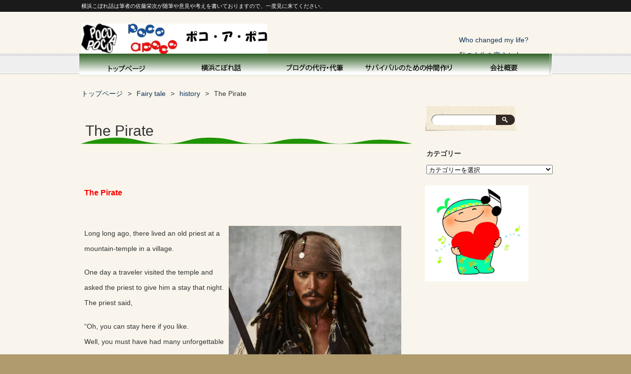

--- FILE ---
content_type: text/html; charset=UTF-8
request_url: http://apoco.xsrv.jp/602/
body_size: 14382
content:
<!DOCTYPE HTML>
<html dir="ltr" lang="ja">
<head>
<meta http-equiv="Content-Type" content="text/html; charset=UTF-8">
<title>The Pirate | ポコ・ア・ポコの横浜こぼれ話</title>
<link rel="apple-touch-icon" href="http://apoco.xsrv.jp/wp-content/themes/pacific/images/touch-icon.png" />
<link rel="shortcut icon" href="http://apoco.xsrv.jp/wp-content/themes/pacific/images/favicon.ico" />
<link rel="stylesheet" type="text/css" media="all" href="http://apoco.xsrv.jp/wp-content/themes/pacific/style.css" />
<!--[if lt IE 9]>
  <meta http-equiv="Imagetoolbar" content="no" />
  <script src="//html5shiv.googlecode.com/svn/trunk/html5.js"></script>
<![endif]-->
<meta name="description" content="&nbsp; The Pirate &nbsp; Long long ago, there lived an old priest at a mountain-temple in a village. One day a traveler " />

<!-- WP SiteManager OGP Tags -->
<meta property="og:title" content="The Pirate" />
<meta property="og:type" content="article" />
<meta property="og:url" content="http://apoco.xsrv.jp/602/" />
<meta property="og:description" content="&nbsp; The Pirate &nbsp; Long long ago, there lived an old priest at a mountain-temple in a village. One day a traveler " />
<meta property="og:site_name" content="ポコ・ア・ポコの横浜こぼれ話" />
<meta property="og:image" content="http://apoco.xsrv.jp/wp-content/uploads/2014/01/kaizoku.jpg" />

<!-- WP SiteManager Twitter Cards Tags -->
<meta name="twitter:title" content="The Pirate" />
<meta name="twitter:url" content="http://apoco.xsrv.jp/602/" />
<meta name="twitter:description" content="&nbsp; The Pirate &nbsp; Long long ago, there lived an old priest at a mountain-temple in a village. One day a traveler " />
<meta name="twitter:card" content="summary" />
<meta name="twitter:image" content="https://i0.wp.com/apoco.xsrv.jp/wp-content/uploads/2014/01/kaizoku.jpg?fit=225%2C300" />

<!-- All in One SEO Pack 3.2.4 によって Michael Torbert の Semper Fi Web Design[118,152] -->
<meta name="description"  content="The Pirate Long long ago, there lived an old priest at a mountain-temple in a village. One day a traveler visited the temple and asked the priest to give him a" />

<link rel="canonical" href="http://apoco.xsrv.jp/602/" />
			<script type="text/javascript" >
				window.ga=window.ga||function(){(ga.q=ga.q||[]).push(arguments)};ga.l=+new Date;
				ga('create', 'UA-44936641-1', 'auto');
				// Plugins
				
				ga('send', 'pageview');
			</script>
			<script async src="https://www.google-analytics.com/analytics.js"></script>
			<!-- All in One SEO Pack -->
<link rel="dns-prefetch" href="//connect.facebook.net" />
<link rel='dns-prefetch' href='//s0.wp.com' />
<link rel='dns-prefetch' href='//secure.gravatar.com' />
<link rel='dns-prefetch' href='//connect.facebook.net' />
<link rel='dns-prefetch' href='//s.w.org' />
<link rel="alternate" type="application/rss+xml" title="ポコ・ア・ポコの横浜こぼれ話 &raquo; The Pirate のコメントのフィード" href="http://apoco.xsrv.jp/602/feed/" />
		<script type="text/javascript">
			window._wpemojiSettings = {"baseUrl":"https:\/\/s.w.org\/images\/core\/emoji\/11.2.0\/72x72\/","ext":".png","svgUrl":"https:\/\/s.w.org\/images\/core\/emoji\/11.2.0\/svg\/","svgExt":".svg","source":{"concatemoji":"http:\/\/apoco.xsrv.jp\/wp-includes\/js\/wp-emoji-release.min.js?ver=5.1.19"}};
			!function(e,a,t){var n,r,o,i=a.createElement("canvas"),p=i.getContext&&i.getContext("2d");function s(e,t){var a=String.fromCharCode;p.clearRect(0,0,i.width,i.height),p.fillText(a.apply(this,e),0,0);e=i.toDataURL();return p.clearRect(0,0,i.width,i.height),p.fillText(a.apply(this,t),0,0),e===i.toDataURL()}function c(e){var t=a.createElement("script");t.src=e,t.defer=t.type="text/javascript",a.getElementsByTagName("head")[0].appendChild(t)}for(o=Array("flag","emoji"),t.supports={everything:!0,everythingExceptFlag:!0},r=0;r<o.length;r++)t.supports[o[r]]=function(e){if(!p||!p.fillText)return!1;switch(p.textBaseline="top",p.font="600 32px Arial",e){case"flag":return s([55356,56826,55356,56819],[55356,56826,8203,55356,56819])?!1:!s([55356,57332,56128,56423,56128,56418,56128,56421,56128,56430,56128,56423,56128,56447],[55356,57332,8203,56128,56423,8203,56128,56418,8203,56128,56421,8203,56128,56430,8203,56128,56423,8203,56128,56447]);case"emoji":return!s([55358,56760,9792,65039],[55358,56760,8203,9792,65039])}return!1}(o[r]),t.supports.everything=t.supports.everything&&t.supports[o[r]],"flag"!==o[r]&&(t.supports.everythingExceptFlag=t.supports.everythingExceptFlag&&t.supports[o[r]]);t.supports.everythingExceptFlag=t.supports.everythingExceptFlag&&!t.supports.flag,t.DOMReady=!1,t.readyCallback=function(){t.DOMReady=!0},t.supports.everything||(n=function(){t.readyCallback()},a.addEventListener?(a.addEventListener("DOMContentLoaded",n,!1),e.addEventListener("load",n,!1)):(e.attachEvent("onload",n),a.attachEvent("onreadystatechange",function(){"complete"===a.readyState&&t.readyCallback()})),(n=t.source||{}).concatemoji?c(n.concatemoji):n.wpemoji&&n.twemoji&&(c(n.twemoji),c(n.wpemoji)))}(window,document,window._wpemojiSettings);
		</script>
		<style type="text/css">
img.wp-smiley,
img.emoji {
	display: inline !important;
	border: none !important;
	box-shadow: none !important;
	height: 1em !important;
	width: 1em !important;
	margin: 0 .07em !important;
	vertical-align: -0.1em !important;
	background: none !important;
	padding: 0 !important;
}
</style>
	<link rel='stylesheet' id='pt-cv-public-style-css'  href='http://apoco.xsrv.jp/wp-content/plugins/content-views-query-and-display-post-page/public/assets/css/cv.css?ver=2.4.0.1' type='text/css' media='all' />
<link rel='stylesheet' id='wp-block-library-css'  href='https://c0.wp.com/c/5.1.19/wp-includes/css/dist/block-library/style.min.css' type='text/css' media='all' />
<link rel='stylesheet' id='contact-form-7-css'  href='http://apoco.xsrv.jp/wp-content/plugins/contact-form-7/includes/css/styles.css?ver=5.1.4' type='text/css' media='all' />
<link rel='stylesheet' id='child-pages-shortcode-css-css'  href='http://apoco.xsrv.jp/wp-content/themes/pacific/css/child-pages-shortcode/style.css?ver=1.1.4' type='text/css' media='all' />
<link rel='stylesheet' id='social-logos-css'  href='https://c0.wp.com/p/jetpack/6.7.4/_inc/social-logos/social-logos.min.css' type='text/css' media='all' />
<link rel='stylesheet' id='jetpack_css-css'  href='https://c0.wp.com/p/jetpack/6.7.4/css/jetpack.css' type='text/css' media='all' />
<script type='text/javascript' src='https://c0.wp.com/c/5.1.19/wp-includes/js/jquery/jquery.js'></script>
<script type='text/javascript' src='https://c0.wp.com/c/5.1.19/wp-includes/js/jquery/jquery-migrate.min.js'></script>
<script type='text/javascript'>
/* <![CDATA[ */
var related_posts_js_options = {"post_heading":"h4"};
/* ]]> */
</script>
<script type='text/javascript' src='https://c0.wp.com/p/jetpack/6.7.4/_inc/build/related-posts/related-posts.min.js'></script>
<script type='text/javascript' src='http://apoco.xsrv.jp/wp-content/plugins/child-pages-shortcode/js/child-pages-shortcode.min.js?ver=1.1.4'></script>
<link rel='https://api.w.org/' href='http://apoco.xsrv.jp/wp-json/' />
<link rel="EditURI" type="application/rsd+xml" title="RSD" href="http://apoco.xsrv.jp/xmlrpc.php?rsd" />
<link rel="wlwmanifest" type="application/wlwmanifest+xml" href="http://apoco.xsrv.jp/wp-includes/wlwmanifest.xml" /> 
<link rel='prev' title='Tenjin-Shrine' href='http://apoco.xsrv.jp/600/' />
<link rel='next' title='I&#8217;ll commit suicide.' href='http://apoco.xsrv.jp/604/' />
<meta name="generator" content="WordPress 5.1.19" />
<link rel='shortlink' href='https://wp.me/papjWQ-9I' />
<link rel="alternate" type="application/json+oembed" href="http://apoco.xsrv.jp/wp-json/oembed/1.0/embed?url=http%3A%2F%2Fapoco.xsrv.jp%2F602%2F" />
<link rel="alternate" type="text/xml+oembed" href="http://apoco.xsrv.jp/wp-json/oembed/1.0/embed?url=http%3A%2F%2Fapoco.xsrv.jp%2F602%2F&#038;format=xml" />
<!-- / Google Analytics by Analyticator -->
<link rel='dns-prefetch' href='//v0.wordpress.com'/>
<link rel='dns-prefetch' href='//i0.wp.com'/>
<link rel='dns-prefetch' href='//i1.wp.com'/>
<link rel='dns-prefetch' href='//i2.wp.com'/>
<link rel='dns-prefetch' href='//widgets.wp.com'/>
<link rel='dns-prefetch' href='//s0.wp.com'/>
<link rel='dns-prefetch' href='//0.gravatar.com'/>
<link rel='dns-prefetch' href='//1.gravatar.com'/>
<link rel='dns-prefetch' href='//2.gravatar.com'/>
<link rel='dns-prefetch' href='//c0.wp.com'/>
<style type='text/css'>img#wpstats{display:none}</style>
<link rel="stylesheet" href="http://apoco.xsrv.jp/wp-content/plugins/wassup/css/wassup-widget.css?ver=1.9.4.4" type="text/css" />
<script type="text/javascript">
//<![CDATA[
function wassup_get_screenres(){
	var screen_res = screen.width + " x " + screen.height;
	if(screen_res==" x ") screen_res=window.screen.width+" x "+window.screen.height;
	if(screen_res==" x ") screen_res=screen.availWidth+" x "+screen.availHeight;
	if (screen_res!=" x "){document.cookie = "wassup_screen_res84df2ab1de298bb81f6e81ee5e192be8=" + encodeURIComponent(screen_res)+ "; path=/; domain=" + document.domain;}
}
wassup_get_screenres();
//]]>
</script>			<style type="text/css">
				html:not( .jetpack-lazy-images-js-enabled ) .jetpack-lazy-image {
					display: none;
				}
			</style>
			<script>
				document.documentElement.classList.add(
					'jetpack-lazy-images-js-enabled'
				);
			</script>
		<meta property="og:site_name" content="ポコ・ア・ポコの横浜こぼれ話" />
<meta property="og:type" content="article" />
<meta property="og:locale" content="ja_JP" />
<meta property="og:url" content="http://apoco.xsrv.jp/602/" />
<meta property="og:title" content="The Pirate" />
<meta property="og:description" content="&nbsp; The Pirate &nbsp; Long long ago, there lived an old priest at a mountain-temple in a village. One day a traveler &hellip;" />
<meta property="og:image" content="https://i0.wp.com/apoco.xsrv.jp/wp-content/uploads/2014/01/kaizoku.jpg?fit=640%2C852" />
<meta property="og:image:width" content="640" />
<meta property="og:image:height" content="852" />
<meta property="article:published_time" content="2014-01-30T00:29:55+00:00" />
<meta property="article:modified_time" content="2019-08-27T10:25:09+00:00" />
<meta property="article:author" content="http://apoco.xsrv.jp/author/esato/" />
<meta property="article:section" content="history" />
</head>
<body class="post-template-default single single-post postid-602 single-format-standard">
<div id="wrap">
  <section id="description">
    <h1>横浜こぼれ話は筆者の佐藤栄次が随筆や意見や考えを書いておりますので、一度見に来てください、</h1>
  </section><!-- #description end -->
  <div id="container">
    <header id="header">
      <h1 id="site-id">
        <a href="http://apoco.xsrv.jp/"><img src="http://apoco.xsrv.jp/wp-content/themes/pacific/images/header/pocoapoco_1.png" alt="ポコ・ア・ポコの横浜こぼれ話" /></a>
      </h1><!-- #site-id end -->
      <div id="utility-group">
<nav class="menu"><ul>
<li class="page_item page-item-11731"><a href="http://apoco.xsrv.jp/who-changed-my-life/">Who changed my life?</a></li>
<li class="page_item page-item-11351"><a href="http://apoco.xsrv.jp/changed_my_life/">私の人生を変えた人</a></li>
<li class="page_item page-item-2324"><a href="http://apoco.xsrv.jp/">トップページ</a></li>
<li class="page_item page-item-6268 page_item_has_children"><a href="http://apoco.xsrv.jp/koborebanasi/">横浜こぼれ話</a>
<ul class='children'>
	<li class="page_item page-item-11346"><a href="http://apoco.xsrv.jp/koborebanasi/watashiwo_kaeta/">私の人生を変えた人</a></li>
	<li class="page_item page-item-8657"><a href="http://apoco.xsrv.jp/koborebanasi/orenimo/">俺にも一言！</a></li>
	<li class="page_item page-item-8633"><a href="http://apoco.xsrv.jp/koborebanasi/omoshiroi-2/">寝太郎の目覚め</a></li>
	<li class="page_item page-item-8702"><a href="http://apoco.xsrv.jp/koborebanasi/oya/">親を偲ぶ</a></li>
	<li class="page_item page-item-8704"><a href="http://apoco.xsrv.jp/koborebanasi/kodomo/">子供と生きる</a></li>
	<li class="page_item page-item-7353"><a href="http://apoco.xsrv.jp/koborebanasi/omoshiroi/">面白い話・秘話</a></li>
	<li class="page_item page-item-8709"><a href="http://apoco.xsrv.jp/koborebanasi/unmei/">運命の不思議</a></li>
	<li class="page_item page-item-8711"><a href="http://apoco.xsrv.jp/koborebanasi/yamanokoe/">山の声</a></li>
	<li class="page_item page-item-8713"><a href="http://apoco.xsrv.jp/koborebanasi/taikendan/">私の体験談</a></li>
</ul>
</li>
<li class="page_item page-item-2358 page_item_has_children"><a href="http://apoco.xsrv.jp/essey/">Webをもっと活用しよう</a>
<ul class='children'>
	<li class="page_item page-item-10543"><a href="http://apoco.xsrv.jp/essey/blog-writing/">ブログの代行・代筆</a></li>
	<li class="page_item page-item-9796"><a href="http://apoco.xsrv.jp/essey/hassinn/">Webから発信情報は？</a></li>
	<li class="page_item page-item-9813"><a href="http://apoco.xsrv.jp/essey/web%e3%82%92%e3%82%82%e3%81%a3%e3%81%a8%e6%b4%bb%e7%94%a8%e3%81%97%e3%82%88%e3%81%86/">Webをもっと活用しよう</a></li>
	<li class="page_item page-item-8723"><a href="http://apoco.xsrv.jp/essey/fare/">ご注文と料金について</a></li>
</ul>
</li>
<li class="page_item page-item-2383 page_item_has_children"><a href="http://apoco.xsrv.jp/web/">サバイバルのための仲間作り</a>
<ul class='children'>
	<li class="page_item page-item-9815"><a href="http://apoco.xsrv.jp/web/keiken_ikasite/">サバイバルの仲間作り</a></li>
	<li class="page_item page-item-9801"><a href="http://apoco.xsrv.jp/web/soudan_naiyou/">仲間を作ろう</a></li>
	<li class="page_item page-item-9823"><a href="http://apoco.xsrv.jp/web/introduction/">ポコ校長の簡単な紹介</a></li>
	<li class="page_item page-item-5644"><a href="http://apoco.xsrv.jp/web/web_seisaku/">Webの制作をいたします</a></li>
</ul>
</li>
<li class="page_item page-item-8726"><a href="http://apoco.xsrv.jp/fare1/">ご注文と料金について</a></li>
<li class="page_item page-item-2301 page_item_has_children"><a href="http://apoco.xsrv.jp/company/">会社概要</a>
<ul class='children'>
	<li class="page_item page-item-4347"><a href="http://apoco.xsrv.jp/company/poco/">ポコ・ア・ポコは、</a></li>
	<li class="page_item page-item-3659"><a href="http://apoco.xsrv.jp/company/inquiry/">お問合せ</a></li>
</ul>
</li>
<li class="page_item page-item-2621 page_item_has_children"><a href="http://apoco.xsrv.jp/benri_note/">便利ノート</a>
<ul class='children'>
	<li class="page_item page-item-2625"><a href="http://apoco.xsrv.jp/benri_note/rakugo-2/">落語を楽しもう</a></li>
	<li class="page_item page-item-2640"><a href="http://apoco.xsrv.jp/benri_note/sekai_isan/">世界遺産早わかり</a></li>
</ul>
</li>
<li class="page_item page-item-5639"><a href="http://apoco.xsrv.jp/poco/">ポコ・ア・ポコの生き方</a></li>
<li class="page_item page-item-4354"><a href="http://apoco.xsrv.jp/shuccho_service/">出張パソコンサービス</a></li>
<li class="page_item page-item-4402"><a href="http://apoco.xsrv.jp/news/">お知らせ</a></li>
<li class="page_item page-item-9883"><a href="http://apoco.xsrv.jp/inquiry/">お問合せ</a></li>
<li class="page_item page-item-2638"><a href="http://apoco.xsrv.jp/fact/">事実は小説よりも奇なり</a></li>
<li class="page_item page-item-286"><a href="http://apoco.xsrv.jp/auther/">筆者について</a></li>
<li class="page_item page-item-22"><a href="http://apoco.xsrv.jp/sitemap/">サイトマップ</a></li>
</ul></nav>
        <div id="header-widget-area">
          <aside class="widget_search">
            <form role="search" method="get" id="searchform" class="searchform" action="http://apoco.xsrv.jp/">
				<div>
					<label class="screen-reader-text" for="s">検索:</label>
					<input type="text" value="" name="s" id="s" />
					<input type="submit" id="searchsubmit" value="検索" />
				</div>
			</form>          </aside><!-- .widget_search end -->
        </div><!-- #header-widget-area end -->
      </div><!-- #utility-group end -->
    </header><!-- #header end -->
<nav id="global-nav" class="menu-pc_global-container"><ul id="menu-pc_global" class="menu"><li id="menu-item-8680" class="menu-item menu-item-type-post_type menu-item-object-page menu-item-home menu-item-8680"><a href="http://apoco.xsrv.jp/">トップページ</a></li>
<li id="menu-item-8669" class="menu-item menu-item-type-post_type menu-item-object-page menu-item-has-children menu-item-8669"><a href="http://apoco.xsrv.jp/koborebanasi/">横浜こぼれ話</a>
<ul class="sub-menu">
	<li id="menu-item-11521" class="menu-item menu-item-type-post_type menu-item-object-post menu-item-11521"><a href="http://apoco.xsrv.jp/11519/">横浜こぼれ話</a></li>
	<li id="menu-item-11353" class="menu-item menu-item-type-post_type menu-item-object-page menu-item-11353"><a href="http://apoco.xsrv.jp/changed_my_life/">私の人生を変えた人</a></li>
	<li id="menu-item-11733" class="menu-item menu-item-type-post_type menu-item-object-page menu-item-11733"><a href="http://apoco.xsrv.jp/who-changed-my-life/">Who changed my life?</a></li>
	<li id="menu-item-8682" class="menu-item menu-item-type-post_type menu-item-object-page menu-item-8682"><a href="http://apoco.xsrv.jp/koborebanasi/orenimo/">俺にも一言！</a></li>
	<li id="menu-item-8683" class="menu-item menu-item-type-post_type menu-item-object-page menu-item-8683"><a href="http://apoco.xsrv.jp/koborebanasi/omoshiroi-2/">寝太郎の目覚め</a></li>
	<li id="menu-item-8707" class="menu-item menu-item-type-post_type menu-item-object-page menu-item-8707"><a href="http://apoco.xsrv.jp/koborebanasi/oya/">親を偲ぶ</a></li>
	<li id="menu-item-8706" class="menu-item menu-item-type-post_type menu-item-object-page menu-item-8706"><a href="http://apoco.xsrv.jp/koborebanasi/kodomo/">子供と生きる</a></li>
	<li id="menu-item-8715" class="menu-item menu-item-type-post_type menu-item-object-page menu-item-8715"><a href="http://apoco.xsrv.jp/koborebanasi/taikendan/">私の体験談</a></li>
	<li id="menu-item-8717" class="menu-item menu-item-type-post_type menu-item-object-page menu-item-8717"><a href="http://apoco.xsrv.jp/koborebanasi/unmei/">運命の不思議</a></li>
	<li id="menu-item-8718" class="menu-item menu-item-type-post_type menu-item-object-page menu-item-8718"><a href="http://apoco.xsrv.jp/koborebanasi/omoshiroi/">面白い話・秘話</a></li>
	<li id="menu-item-8716" class="menu-item menu-item-type-post_type menu-item-object-page menu-item-8716"><a href="http://apoco.xsrv.jp/koborebanasi/yamanokoe/">山の声</a></li>
</ul>
</li>
<li id="menu-item-8672" class="menu-item menu-item-type-post_type menu-item-object-page menu-item-has-children menu-item-8672"><a href="http://apoco.xsrv.jp/essey/">Webをもっと活用しよう</a>
<ul class="sub-menu">
	<li id="menu-item-10545" class="menu-item menu-item-type-post_type menu-item-object-page menu-item-10545"><a href="http://apoco.xsrv.jp/essey/blog-writing/">ブログの代行・代筆</a></li>
	<li id="menu-item-9818" class="menu-item menu-item-type-post_type menu-item-object-page menu-item-9818"><a href="http://apoco.xsrv.jp/essey/web%e3%82%92%e3%82%82%e3%81%a3%e3%81%a8%e6%b4%bb%e7%94%a8%e3%81%97%e3%82%88%e3%81%86/">Webをもっと活用しよう</a></li>
	<li id="menu-item-9804" class="menu-item menu-item-type-post_type menu-item-object-page menu-item-9804"><a href="http://apoco.xsrv.jp/essey/hassinn/">Webから発信情報は？</a></li>
	<li id="menu-item-9111" class="menu-item menu-item-type-post_type menu-item-object-page menu-item-9111"><a href="http://apoco.xsrv.jp/essey/fare/">ご注文と料金について</a></li>
</ul>
</li>
<li id="menu-item-8673" class="menu-item menu-item-type-post_type menu-item-object-page menu-item-has-children menu-item-8673"><a href="http://apoco.xsrv.jp/web/">サバイバルのための仲間作り</a>
<ul class="sub-menu">
	<li id="menu-item-9817" class="menu-item menu-item-type-post_type menu-item-object-page menu-item-9817"><a href="http://apoco.xsrv.jp/web/keiken_ikasite/">サバイバルの仲間作り</a></li>
	<li id="menu-item-9803" class="menu-item menu-item-type-post_type menu-item-object-page menu-item-9803"><a href="http://apoco.xsrv.jp/web/soudan_naiyou/">仲間を作ろう</a></li>
	<li id="menu-item-9825" class="menu-item menu-item-type-post_type menu-item-object-page menu-item-9825"><a href="http://apoco.xsrv.jp/web/introduction/">ポコ校長の簡単な紹介</a></li>
</ul>
</li>
<li id="menu-item-8674" class="menu-item menu-item-type-post_type menu-item-object-page menu-item-has-children menu-item-8674"><a href="http://apoco.xsrv.jp/company/">会社概要</a>
<ul class="sub-menu">
	<li id="menu-item-8685" class="menu-item menu-item-type-post_type menu-item-object-page menu-item-8685"><a href="http://apoco.xsrv.jp/company/poco/">ポコ・ア・ポコは、</a></li>
	<li id="menu-item-8686" class="menu-item menu-item-type-post_type menu-item-object-page menu-item-8686"><a href="http://apoco.xsrv.jp/company/inquiry/">お問合せ</a></li>
</ul>
</li>
</ul></nav>    <section id="contents-body">
<nav id="bread-crumb" class="bread_crumb">
	<ul>
		<li class="level-1 top"><a href="http://apoco.xsrv.jp/">トップページ</a></li>
		<li class="level-2 sub"><a href="http://apoco.xsrv.jp/category/douwa-2/">Fairy tale</a></li>
		<li class="level-3 sub"><a href="http://apoco.xsrv.jp/category/douwa-2/history/">history</a></li>
		<li class="level-4 sub tail current">The Pirate</li>
	</ul>
</nav>
      <section id="contents">
        <article>
          <header class="page-header">
           

            <h1 class="page-title">The Pirate</h1>
          </header>
          <section class="entry-content">
            <p>&nbsp;</p>
<h1 style="font: Arial, Helvetica, sans-serif; font-size: 16px; font-weight: 600; color: #ff0000; line-height: 22px;">The Pirate</h1>
<p>&nbsp;</p>
<p><img class="pict jetpack-lazy-image" style="float: right; margin: 0px 15px 15px 0px;" src="https://i2.wp.com/apoco.xsrv.jp/pocoapoco/wp-content/themes/apt-pc/images/kaizoku.jpg?w=350" alt="Grateful Crane " height border="0" hspace="5" data-recalc-dims="1" data-lazy-src="https://i2.wp.com/apoco.xsrv.jp/pocoapoco/wp-content/themes/apt-pc/images/kaizoku.jpg?w=350&amp;is-pending-load=1" srcset="[data-uri]"><noscript><img class="pict" style="float: right; margin: 0px 15px 15px 0px;" src="https://i2.wp.com/apoco.xsrv.jp/pocoapoco/wp-content/themes/apt-pc/images/kaizoku.jpg?w=350" alt="Grateful Crane " height="" border="0" hspace="5" data-recalc-dims="1" /></noscript></p>
<p>Long long ago, there lived an old priest at a mountain-temple in a village.</p>
<p>One day a traveler visited the temple and asked the priest to give him a stay that night.<br />
The priest said,</p>
<p>&#8220;Oh, you can stay here if you like.<br />
Well, you must have had many unforgettable experiences in your life.<br />
Will you tell me some?&#8221;</p>
<p>The traveler said,</p>
<p>&#8220;I&#8217;m afraid it&#8217;s not so impressive to you.<br />
Well, many years ago, I made my living as a boatman.<br />
One day, my boat was attacked by pirates.<br />
They threw me into the water.<br />
I had a very narrow escape from them.<br />
I swam toward the shore at the risk of my life.&#8221;</p>
<p>Listening to him, the priest seemed to think a while, and then started telling him that he used to be a pirate.<br />
His story is as follows;</p>
<p>&#8220;When I was young, I practiced piracy and spent an exciting life: attacking ships and boats, we robbed their goods.</p>
<p>One day we saw a boat in the distance.<br />
Soon we noticed a boatman rowing the boat and an old priest chanting a sutra sitting by a pile of goods.</p>
<p>&#8216;That&#8217;s an easy mark. Get into it and rob their goods.&#8217; I ordered my men.</p>
<p>The boatman cried for help and put his hands together,</p>
<p>&#8216;I&#8217;ll give you everything on this boat.<br />
So help me!<br />
I&#8217;m going to the Capital to meet my old mother there.<br />
She is seriously ill and wants to see me before she dies.&#8217;</p>
<p>&#8216;Hush! Down with him first!&#8217; I told my men.</p>
<p>One of the men took him by the arm and threw him into the sea.<br />
The man swam away toward the shore.</p>
<p>Meanwhile the priest was closing his eyes and kept chanting the sutra as if nothing had happened on the boat.<br />
I carried him on my shoulder and threw him into the water.</p>
<p>I thought he would be drowned to death at once, but to my great surprise, I could hear his sutra on and off between the sounds of the waves.<br />
He sank under the water, but soon floated to the surface.</p>
<p>&#8216;This fellow is still alive. Kill him!&#8217; I cried.</p>
<p>My men hit him on his head and shoulders with oars very hard.</p>
<p>Though he sank into the water many times, he floated again and again, and kept reciting the sutra.</p>
<p>Watching him, I noticed that several boys were supporting him in the water.</p>
<p>&#8216;Look! Those boys are holding up the priest!&#8217; I cried.</p>
<p>&#8216;What on earth are you talking about?<br />
We can&#8217;t see any boys,&#8217;<br />
my men said.</p>
<p>It seemed like I was the only person who was able to see the boys.<br />
I felt weird and held out an oar in front of him to save him.<br />
The old priest grabbed it and got on the boat again.</p>
<p>As soon as he got on the boat, the boys disappeared,</p>
<p>&#8216;Are you a priest in the Capital on the way back from your trip?&#8217;<br />
I asked.</p>
<p>The priest said to me,</p>
<p>&#8216;No, I&#8217;m a priest in the country, but I&#8217;m on my way to the Enryakuji-temple on Mt. Hiei outskirts of the Capital to<br />
have an ascetic life.&#8217;</p>
<p>&#8216;By the way, who were the boys who supported you in the water a while ago?&#8217;</p>
<p>I asked.</p>
<p>&#8216;I&#8217;ve never seen such boys.&#8217;<br />
he said.</p>
<p>&#8216;Then what made you keep reciting the sutra while you were in the water?&#8217;<br />
I asked again.</p>
<p>&#8216;Even if I had been drowned, I&#8217;m not afraid of death.<br />
The sutra is much more precious than my life.<br />
So I kept reciting it.<br />
Oh, I noticed some strange feeling when I recited the sutra in the water:<br />
I never felt wet or heavy.<br />
Instead I felt lighter than I&#8217;d been.<br />
I felt happy even if I was facing death.<br />
That must be the protection of Buddha, I think.&#8217;<br />
the priest said.</p>
<p>I was moved by his words and said to him,</p>
<p>&#8216;Do you still want to go to that temple?<br />
If you do, I&#8217;ll take you there.&#8217;</p>
<p>&#8216;No, I have changed my mind.<br />
I&#8217;ll return to my temple in the country.&#8217;</p>
<p>&#8216;Then I&#8217;ll help you go back to your temple.<br />
By the way, who do you think those boys were?&#8217;</p>
<p>The priest thought deeply, and said,</p>
<p>&#8216;I have been chanting the sutra anytime, any place since I was seven.<br />
So I think they must have been ten angels who have been said to protect the people chanting the sutra.<br />
I&#8217;m sure they must have appeared to help me instead of Buddha&#8217;</p>
<p>Then I realized for the first time in my life that the sutra was very precious.<br />
I suddenly made my mind to throw away everything I&#8217;d possessed and follow him to learn the sutra.<br />
Even though people thought I&#8217;d be crazy, I never changed my mind.<br />
I shaved my head to start my ascetic life as a monk, and followed him all the way to his temple.<br />
Chanting the sutra, I&#8217;ve been making up for what I have done wrong in old days.&#8221;</p>
<p>Saying this, the priest, the ex-pirate, smiled at the visitor.</p>
<p>&nbsp;</p>
<p align="center">The end</p>
<div class="sharedaddy sd-sharing-enabled"><div class="robots-nocontent sd-block sd-social sd-social-icon sd-sharing"><h3 class="sd-title">共有:</h3><div class="sd-content"><ul><li class="share-twitter"><a rel="nofollow noopener noreferrer" data-shared="sharing-twitter-602" class="share-twitter sd-button share-icon no-text" href="http://apoco.xsrv.jp/602/?share=twitter" target="_blank" title="クリックして Twitter で共有"><span></span><span class="sharing-screen-reader-text">クリックして Twitter で共有 (新しいウィンドウで開きます)</span></a></li><li class="share-facebook"><a rel="nofollow noopener noreferrer" data-shared="sharing-facebook-602" class="share-facebook sd-button share-icon no-text" href="http://apoco.xsrv.jp/602/?share=facebook" target="_blank" title="Facebook で共有するにはクリックしてください"><span></span><span class="sharing-screen-reader-text">Facebook で共有するにはクリックしてください (新しいウィンドウで開きます)</span></a></li><li class="share-google-plus-1"><a rel="nofollow noopener noreferrer" data-shared="sharing-google-602" class="share-google-plus-1 sd-button share-icon no-text" href="http://apoco.xsrv.jp/602/?share=google-plus-1" target="_blank" title="クリックして Google+ で共有"><span></span><span class="sharing-screen-reader-text">クリックして Google+ で共有 (新しいウィンドウで開きます)</span></a></li><li class="share-end"></li></ul></div></div></div><div class='sharedaddy sd-block sd-like jetpack-likes-widget-wrapper jetpack-likes-widget-unloaded' id='like-post-wrapper-153798244-602-697541a933b6c' data-src='https://widgets.wp.com/likes/#blog_id=153798244&amp;post_id=602&amp;origin=apoco.xsrv.jp&amp;obj_id=153798244-602-697541a933b6c' data-name='like-post-frame-153798244-602-697541a933b6c'><h3 class="sd-title">いいね:</h3><div class='likes-widget-placeholder post-likes-widget-placeholder' style='height: 55px;'><span class='button'><span>いいね</span></span> <span class="loading">読み込み中...</span></div><span class='sd-text-color'></span><a class='sd-link-color'></a></div>
<div id='jp-relatedposts' class='jp-relatedposts' >
	<h3 class="jp-relatedposts-headline"><em>関連</em></h3>
</div>            <div id="content_date_author">
              <ul class="alignright">
                <li>
                  <time pubdate="pubdate" datetime="2014-01-30" class="entry-date">2014年1月30日</time> 
                </li>
                <li>
                  <a href="http://apoco.xsrv.jp/author/esato/" title="esato の投稿" rel="author">esato</a>                </li>
              </ul>
            </div>
          </section>
        </article>
        <nav class="adjacent_post_links">
          <ul>
            <li class="previous"><a href="http://apoco.xsrv.jp/600/" rel="prev">Tenjin-Shrine</a></li> 
            <li class="next"><a href="http://apoco.xsrv.jp/604/" rel="next">I&#8217;ll commit suicide.</a></li> 
          </ul>
        </nav>

<aside id="back_to_top"><a href="#wrap" onclick="scrollup(); return false;"><img src="http://apoco.xsrv.jp/wp-content/themes/pacific/images/btn_back_to_top.png" alt="トップへ戻る" width="146" height="42"></a></aside>

      </section><!-- #contents end -->
      <section id="sidebar">
	  
	  
	  
       
	  
	   
	   
	    <div id="primary" class="widget-area">
          <aside id="search-3" class="widget-container widget_search"><form role="search" method="get" id="searchform" class="searchform" action="http://apoco.xsrv.jp/">
				<div>
					<label class="screen-reader-text" for="s">検索:</label>
					<input type="text" value="" name="s" id="s" />
					<input type="submit" id="searchsubmit" value="検索" />
				</div>
			</form></aside>
        </div><!-- #primary end -->
        <div id="secondary" class="widget-area">
          <aside id="categories-2" class="widget-container widget_categories"><h1 class="widget-title">カテゴリー</h1><form action="http://apoco.xsrv.jp" method="get"><label class="screen-reader-text" for="cat">カテゴリー</label><select  name='cat' id='cat' class='postform' >
	<option value='-1'>カテゴリーを選択</option>
	<option class="level-0" value="2">English_fairy_tale</option>
	<option class="level-0" value="3">Excel Text</option>
	<option class="level-0" value="109">Fairy tale</option>
	<option class="level-0" value="4">history</option>
	<option class="level-0" value="27">Japanese tale（English）</option>
	<option class="level-0" value="5">novel</option>
	<option class="level-0" value="7">rakugo</option>
	<option class="level-0" value="128">The person who changed my way of life.</option>
	<option class="level-0" value="8">Word 上級</option>
	<option class="level-0" value="9">Word 中級</option>
	<option class="level-0" value="11">Word 初級</option>
	<option class="level-0" value="100">アフリカ情報</option>
	<option class="level-0" value="15">エッグアート</option>
	<option class="level-0" value="1">ごあいさつ</option>
	<option class="level-0" value="106">サト爺のアドバイス</option>
	<option class="level-0" value="114">トッパ先生奮闘記</option>
	<option class="level-0" value="82">ひろさちやの世界</option>
	<option class="level-0" value="81">ワードテキスト(入門)</option>
	<option class="level-0" value="17">ワードで模写</option>
	<option class="level-0" value="107">三男文夫</option>
	<option class="level-0" value="84">便利ノート</option>
	<option class="level-0" value="60">保険について</option>
	<option class="level-0" value="19">俺にも一言</option>
	<option class="level-0" value="117">俺の転機</option>
	<option class="level-0" value="20">元気が出る言葉</option>
	<option class="level-0" value="105">医学</option>
	<option class="level-0" value="87">子どもと生きる</option>
	<option class="level-0" value="21">役立つ情報</option>
	<option class="level-0" value="22">悲惨</option>
	<option class="level-0" value="104">感謝</option>
	<option class="level-0" value="123">断片的な記憶だが、なぜか私の財産</option>
	<option class="level-0" value="23">書き下ろし小説　山の声</option>
	<option class="level-0" value="24">朗報</option>
	<option class="level-0" value="121">権之助の奇妙な体験</option>
	<option class="level-0" value="111">横浜こぼれ話</option>
	<option class="level-0" value="125">現場レポート　これは罠か？</option>
	<option class="level-0" value="122">私の人生を変えた人</option>
	<option class="level-0" value="92">私の体験談</option>
	<option class="level-0" value="130">私の前に現れた菩薩</option>
	<option class="level-0" value="116">私の友</option>
	<option class="level-0" value="133">私の夢</option>
	<option class="level-0" value="94">私の意見</option>
	<option class="level-0" value="103">科学</option>
	<option class="level-0" value="95">第２の人生</option>
	<option class="level-0" value="97">素晴らしきこと</option>
	<option class="level-0" value="118">自由奔放な発想による理論</option>
	<option class="level-0" value="102">英語について</option>
	<option class="level-0" value="108">親を偲ぶ</option>
	<option class="level-0" value="124">親父とお袋</option>
	<option class="level-0" value="113">親父と俺</option>
	<option class="level-0" value="32">運命の不思議</option>
	<option class="level-0" value="119">金魚とメダカの物語</option>
	<option class="level-0" value="89">面白い話</option>
</select>
</form>
<script type='text/javascript'>
/* <![CDATA[ */
(function() {
	var dropdown = document.getElementById( "cat" );
	function onCatChange() {
		if ( dropdown.options[ dropdown.selectedIndex ].value > 0 ) {
			dropdown.parentNode.submit();
		}
	}
	dropdown.onchange = onCatChange;
})();
/* ]]> */
</script>

			</aside>        </div><!-- #secondary end -->
		
		<div>
	   <a href="https://npo-powwow.com/" target="_blank"><img src="http://apoco.xsrv.jp/wp-content/themes/pacific/images/powwow_250X250.png" alt="NPO �|�p�Ől�X���Ȃ�PowWow" style=" width:210px;float:left"></a> 
						
	  
	  </div>
		
      </section><!-- #sidebar end -->

<div id="footer-container">

						
						
  <div id="footer">
      
						
      
     
     
        
		<p style="color:#000;float:left;margin-left:10px ">ポコ・ア・ポコ<br>
				〒241-0801　<br>神奈川県横浜市旭区若葉台2-5-702<br>
				メール　<a href="mailto:pocosat@gmail.com">pocosat@gmail.com</a><br>
				</p>
				
				<img src="http://apoco.xsrv.jp/pocoapoco/wp-content/themes/apt-pc/images/top/pocoapoco.jpg" height="100" alt="" style="float:left;margin-left:10px "/>
				<img src="http://apoco.xsrv.jp/pocoapoco/wp-content/themes/apt-pc/images/top/pocoapoco.png"  height="100" alt="" style="float:left;margin-left:10px " />
				<img src="http://apoco.xsrv.jp/pocoapoco/wp-content/themes/apt-pc/images/top/pocologo_200X150.jpg" height="100" alt="" style="float:left;margin-left:10px " />
				
      
   
    <p id="copyright" style=" clear:left">
      <small>Copyright &copy; ポコ・ア・ポコの横浜こぼれ話 All rights reserved.</small>
    </p>
  </div><!-- #footer end -->
</div><!-- #footer-container end -->

<!-- <p class="small"> WassUp 1.9.4.4 timestamp: 2026-01-24 10:03:21PM UTC (07:03AM)<br />
If above timestamp is not current time, this page is cached.</p> -->
	<div style="display:none">
	</div>

	<script type="text/javascript">
		window.WPCOM_sharing_counts = {"http:\/\/apoco.xsrv.jp\/602\/":602};
	</script>
				<script type='text/javascript' src='https://c0.wp.com/p/jetpack/6.7.4/_inc/build/photon/photon.min.js'></script>
<script type='text/javascript'>
/* <![CDATA[ */
var wpcf7 = {"apiSettings":{"root":"http:\/\/apoco.xsrv.jp\/wp-json\/contact-form-7\/v1","namespace":"contact-form-7\/v1"}};
/* ]]> */
</script>
<script type='text/javascript' src='http://apoco.xsrv.jp/wp-content/plugins/contact-form-7/includes/js/scripts.js?ver=5.1.4'></script>
<script type='text/javascript'>
/* <![CDATA[ */
var PT_CV_PUBLIC = {"_prefix":"pt-cv-","page_to_show":"5","_nonce":"7b6b631199","is_admin":"","is_mobile":"","ajaxurl":"http:\/\/apoco.xsrv.jp\/wp-admin\/admin-ajax.php","lang":"","loading_image_src":"data:image\/gif;base64,R0lGODlhDwAPALMPAMrKygwMDJOTkz09PZWVla+vr3p6euTk5M7OzuXl5TMzMwAAAJmZmWZmZszMzP\/\/\/yH\/[base64]\/wyVlamTi3nSdgwFNdhEJgTJoNyoB9ISYoQmdjiZPcj7EYCAeCF1gEDo4Dz2eIAAAh+QQFCgAPACwCAAAADQANAAAEM\/DJBxiYeLKdX3IJZT1FU0iIg2RNKx3OkZVnZ98ToRD4MyiDnkAh6BkNC0MvsAj0kMpHBAAh+QQFCgAPACwGAAAACQAPAAAEMDC59KpFDll73HkAA2wVY5KgiK5b0RRoI6MuzG6EQqCDMlSGheEhUAgqgUUAFRySIgAh+QQFCgAPACwCAAIADQANAAAEM\/DJKZNLND\/[base64]"};
var PT_CV_PAGINATION = {"first":"\u00ab","prev":"\u2039","next":"\u203a","last":"\u00bb","goto_first":"Go to first page","goto_prev":"Go to previous page","goto_next":"Go to next page","goto_last":"Go to last page","current_page":"Current page is","goto_page":"Go to page"};
/* ]]> */
</script>
<script type='text/javascript' src='http://apoco.xsrv.jp/wp-content/plugins/content-views-query-and-display-post-page/public/assets/js/cv.js?ver=2.4.0.1'></script>
<script type='text/javascript' src='https://s0.wp.com/wp-content/js/devicepx-jetpack.js?ver=202604'></script>
<script type='text/javascript' src='https://secure.gravatar.com/js/gprofiles.js?ver=2026Janaa'></script>
<script type='text/javascript'>
/* <![CDATA[ */
var WPGroHo = {"my_hash":""};
/* ]]> */
</script>
<script type='text/javascript' src='https://c0.wp.com/p/jetpack/6.7.4/modules/wpgroho.js'></script>
<script type='text/javascript' src='https://c0.wp.com/p/jetpack/6.7.4/_inc/build/lazy-images/js/lazy-images.min.js'></script>
<script type='text/javascript'>
/* <![CDATA[ */
var FB_WP=FB_WP||{};FB_WP.queue={_methods:[],flushed:false,add:function(fn){FB_WP.queue.flushed?fn():FB_WP.queue._methods.push(fn)},flush:function(){for(var fn;fn=FB_WP.queue._methods.shift();){fn()}FB_WP.queue.flushed=true}};window.fbAsyncInit=function(){FB.init({"xfbml":true});if(FB_WP && FB_WP.queue && FB_WP.queue.flush){FB_WP.queue.flush()}}
/* ]]> */
</script>
<script type="text/javascript">(function(d,s,id){var js,fjs=d.getElementsByTagName(s)[0];if(d.getElementById(id)){return}js=d.createElement(s);js.id=id;js.src="http:\/\/connect.facebook.net\/ja_JP\/all.js";fjs.parentNode.insertBefore(js,fjs)}(document,"script","facebook-jssdk"));</script>
<script type='text/javascript' src='https://c0.wp.com/c/5.1.19/wp-includes/js/wp-embed.min.js'></script>
<script type='text/javascript' src='https://c0.wp.com/p/jetpack/6.7.4/_inc/build/postmessage.min.js'></script>
<script type='text/javascript' src='https://c0.wp.com/p/jetpack/6.7.4/_inc/build/jquery.jetpack-resize.min.js'></script>
<script type='text/javascript' src='https://c0.wp.com/p/jetpack/6.7.4/_inc/build/likes/queuehandler.min.js'></script>
<script type='text/javascript' src='http://apoco.xsrv.jp/wp-content/themes/pacific/js/scroll.js?ver=5.1.19'></script>
<script type='text/javascript'>
/* <![CDATA[ */
var sharing_js_options = {"lang":"en","counts":"1","is_stats_active":"1"};
/* ]]> */
</script>
<script type='text/javascript' src='https://c0.wp.com/p/jetpack/6.7.4/_inc/build/sharedaddy/sharing.min.js'></script>
<script type='text/javascript'>
var windowOpen;
			jQuery( document.body ).on( 'click', 'a.share-twitter', function() {
				// If there's another sharing window open, close it.
				if ( 'undefined' !== typeof windowOpen ) {
					windowOpen.close();
				}
				windowOpen = window.open( jQuery( this ).attr( 'href' ), 'wpcomtwitter', 'menubar=1,resizable=1,width=600,height=350' );
				return false;
			});
var windowOpen;
			jQuery( document.body ).on( 'click', 'a.share-facebook', function() {
				// If there's another sharing window open, close it.
				if ( 'undefined' !== typeof windowOpen ) {
					windowOpen.close();
				}
				windowOpen = window.open( jQuery( this ).attr( 'href' ), 'wpcomfacebook', 'menubar=1,resizable=1,width=600,height=400' );
				return false;
			});
var windowOpen;
			jQuery( document.body ).on( 'click', 'a.share-google-plus-1', function() {
				// If there's another sharing window open, close it.
				if ( 'undefined' !== typeof windowOpen ) {
					windowOpen.close();
				}
				windowOpen = window.open( jQuery( this ).attr( 'href' ), 'wpcomgoogle-plus-1', 'menubar=1,resizable=1,width=480,height=550' );
				return false;
			});
</script>
	<iframe src='https://widgets.wp.com/likes/master.html?ver=202604#ver=202604&amp;lang=ja' scrolling='no' id='likes-master' name='likes-master' style='display:none;'></iframe>
	<div id='likes-other-gravatars'><div class="likes-text"><span>%d</span>人のブロガーが「いいね」をつけました。</div><ul class="wpl-avatars sd-like-gravatars"></ul></div>
	<div id="fb-root"></div><script type='text/javascript' src='https://stats.wp.com/e-202604.js' async='async' defer='defer'></script>
<script type='text/javascript'>
	_stq = window._stq || [];
	_stq.push([ 'view', {v:'ext',j:'1:6.7.4',blog:'153798244',post:'602',tz:'9',srv:'apoco.xsrv.jp'} ]);
	_stq.push([ 'clickTrackerInit', '153798244', '602' ]);
</script>
</body>
</html>


--- FILE ---
content_type: text/plain
request_url: https://www.google-analytics.com/j/collect?v=1&_v=j102&a=592250588&t=pageview&_s=1&dl=http%3A%2F%2Fapoco.xsrv.jp%2F602%2F&ul=en-us%40posix&dt=The%20Pirate%20%7C%20%E3%83%9D%E3%82%B3%E3%83%BB%E3%82%A2%E3%83%BB%E3%83%9D%E3%82%B3%E3%81%AE%E6%A8%AA%E6%B5%9C%E3%81%93%E3%81%BC%E3%82%8C%E8%A9%B1&sr=1280x720&vp=1280x720&_u=IEBAAEABAAAAACAAI~&jid=319622830&gjid=619466025&cid=542039322.1769292203&tid=UA-44936641-1&_gid=1834987115.1769292203&_r=1&_slc=1&z=1727326100
body_size: -449
content:
2,cG-KFQ5ZQ5T4M